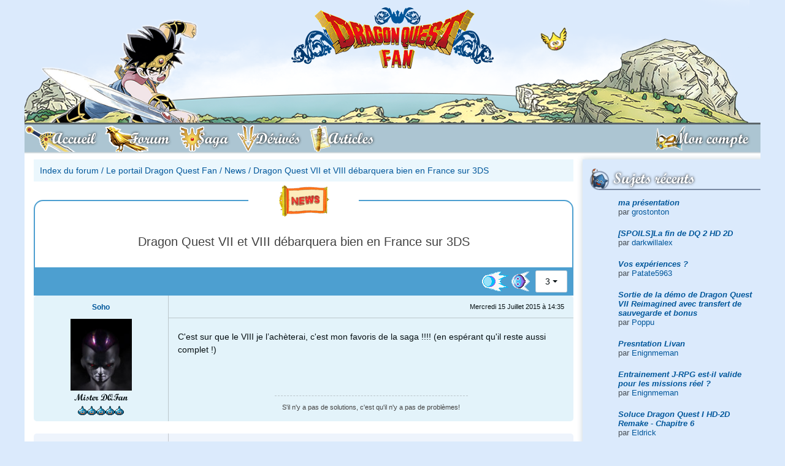

--- FILE ---
content_type: text/html; charset=UTF-8
request_url: http://www.dragonquest-fan.com/forum/index.php?subjectID=12988&pageID=3
body_size: 6765
content:
<!DOCTYPE html>
<html xmlns="http://www.w3.org/1999/xhtml" lang="fr">
<head>
  <title>Actualité Dragon Quest - Dragon Quest VII et VIII d&eacute;barquera bien en France sur 3DS</title>
<meta name="keywords" content="forum,dragon,quest,vii,et,viii,d&eacute;barquera,bien,en,france,sur,3dsle,portail,dragon,quest,fan" />
<meta name="description" content="Forum Le portail Dragon Quest Fan - News - Dragon Quest VII et VIII d&eacute;barquera bien en France sur 3DS" />
<meta property='og:image' content='http://www.dragonquest-fan.com/imgs/website/news/1511.jpg'/>
<meta property='og:image:secure_url' content='https://www.dragonquest-fan.com/imgs/website/news/1511.jpg' />
<meta name='twitter:card' content='summary_large_image'>
<meta name='twitter:site' content='@DraqueFan'>
<meta name='twitter:creator' content='@flavien.salsmann'>
<meta name='twitter:title' content='Actualité Dragon Quest - Dragon Quest VII et VIII d&eacute;barquera bien en France sur 3DS'>
<meta name='twitter:description' content='Forum Le portail Dragon Quest Fan - News - Dragon Quest VII et VIII d&eacute;barquera bien en France sur 3DS''>
<meta name='twitter:image' content='https://www.dragonquest-fan.com/imgs/website/news/1511.jpg' >
	<meta http-equiv="Content-Type" content="application/xhtml+xml; charset=utf-8" />
	<meta name="author" content="Flavien - Poppu - Salsmann" />
	<meta name="copyright" content="2018 - Dragon Quest Fan" />
	<meta name="identifier_url" content="http://www.dragonquest-fan.com" />
	<meta name="reply_to" content="poppu@dragonquest-fan.com" />
	<meta name="revisit-after" content="1 day" />
  <meta name="robots" content="index, follow" />
  <meta name="viewport" content="width=device-width, initial-scale=1, shrink-to-fit=no">

  <!-- LISTES DES CSS -->
  <link rel="stylesheet" href="/include/css/fontawesome-all.css" type="text/css" />
	<link rel="stylesheet" href="/include/css/v2.min.css" type="text/css" />

  <!-- jquery and popper for bootstrap -->
  <script src="/include/jvs/lib/jquery-3.2.1.min.js"></script>
  <script src="/include/jvs/lib/popper.min.js"></script>

	<link rel="shortcut icon" href="/favicon.ico" />
  <link rel="alternate" type="application/rss+xml" title="RSS Dragon Quest Fan" href="http://www.dragonquest-fan.com/rss.xml" />
  <!-- Pour le retour en haut de page -->
  <script src="/include/jvs/scroll-top.js"></script>

  <!-- Google Analytics -->
  <!--
  <script type="text/javascript">
    var _gaq = _gaq || [];
    _gaq.push(['_setAccount', 'UA-19712100-1']);
    _gaq.push(['_trackPageview']);
    (function() {
      var ga = document.createElement('script'); ga.type = 'text/javascript'; ga.async = true;
      ga.src = ('https:' == document.location.protocol ? 'https://ssl' : 'http://www') + '.google-analytics.com/ga.js';
      var s = document.getElementsByTagName('script')[0]; s.parentNode.insertBefore(ga, s);
    })();
  </script>
  -->
  <!-- End of Google Analytics -->
</head>


<body  class='dragonquest-'>

  <a id='top'></a>
  <div class="container px-0">
          <!-- we display the banner only to tablet and desktop devices -->
      <a id='banner' href='/'><img id='banner_bg' src='/imgs/website/banner/bg-banner.png' srcset='/imgs/website/banner/bg-banner@2x.png 2x'><img class='hero' src='/imgs/website/banner/heroes/laquetededai/1.png' srcset='/imgs/website/banner/heroes/laquetededai/1@2x.png 2x' alt='Héro bannière'><img id='slime' src='/imgs/website/banner/gome.png' srcset='/imgs/website/banner/gome@2x.png 2x'><img id='logo' src='/imgs/website/banner/logo.png' srcset='/imgs/website/banner/logo@2x.png 2x'></a>    
    <!-- <a id="banner" href="/">
        <div class="hero"></div>
        <div id="slime"></div>
        <div id="logo"></div>
      </a> -->

        <nav id="main_nav" class="navbar navbar-expand-md navbar-light bg-light">
    <button id="mobile_toggler" class="navbar-toggler" type="button" data-toggle="display" data-target="#mainNavToggler" data-scope="body">
      <i class="fas fa-bars"></i> MENU
    </button>
    <div class="collapse navbar-collapse no-transition" id="mainNavToggler">
      <div id="mobile_menu_header" class="d-flex flex-row d-md-none align-items-center">
        <button class="navbar-toggler" type="button" data-toggle="display" data-target="#mainNavToggler" data-scope="body">
          <i class="fas fa-times"></i>
        </button>
      </div>
      <ul id="main_menu" class="navbar-nav nav nav-pills w-100 pr-0 pr-md-5">
        <li id="accueil" class="nav-item order-1">
          <a class="nav-link" href="/">
            <span class="full-label">Accueil</span>
          </a>
        </li>
        <li id="forum" class="nav-item order-1">
          <a class="nav-link" href="/forum">
            <span class="full-label">Forum</span>
          </a>
        </li>
        <li id="saga" class="nav-item order-1">
          <a class="nav-link" href="/saga">
            <span class="full-label">Saga</span>
          </a>
        </li>
        <li id="derives" class="nav-item order-1">
          <a class="nav-link" href="/derives">
            <span class="full-label">Dérivés</span>
          </a>
        </li>
        <li id="articles" class="nav-item order-1">
          <a class="nav-link" href="/articles">
            <span class="full-label">Articles</span>
          </a>
        </li>
        <li id='login' class='nav-item order-0 order-md-2 ml-0 ml-md-auto mx-auto mx-md-0'><a class='nav-link' href='/connexion'><span class='full-label'>Mon compte</span></a></li><div class='navbar-divider'></div>      </ul>
      <button class="d-block d-md-none btn btn-outline-dark btn-icon mx-auto mt-30" data-toggle="display" data-target="#mainNavToggler" data-scope="body"><i class="fas fa-times"></i></button>
    </div>
  </nav>
  <script>$.getScript('/include/jvs/burger-menu.js');</script>
    <div id="main" class="d-flex flex-row-reverse">
    <div id="right_nav" class="d-none d-md-block">
  
    <!-- TWITCH -->

  <div id="recent_posts">
    <div class="r-icon">
      <i style="background-image: url('/imgs/website/icons/right/wip.png')"></i>
      <h2>Sujets récents</h2>
    </div>
    <div class="right-content">
      <div class='list-group'><div class='list-group-item list-group-item-action text-left mb-5'><b><i><a href='/forum/index.php?subjectID=15062&amp;pageID=1#403033' >ma présentation</a></i></b><br />par <a href='/website/general/profil.php?memberID=10001329'>grostonton</a></div>
<div class='list-group-item list-group-item-action text-left mb-5'><b><i><a href='/forum/index.php?subjectID=15057&amp;pageID=1#403032' >[SPOILS]La fin de DQ 2 HD 2D </a></i></b><br />par <a href='/website/general/profil.php?memberID=8098'>darkwillalex</a></div>
<div class='list-group-item list-group-item-action text-left mb-5'><b><i><a href='/forum/index.php?subjectID=15033&amp;pageID=1#403031' >Vos expériences ?</a></i></b><br />par <a href='/website/general/profil.php?memberID=10001217'>Patate5963</a></div>
<div class='list-group-item list-group-item-action text-left mb-5'><b><i><a href='/forum/index.php?subjectID=15061&amp;pageID=1#403030' >Sortie de la démo de Dragon Quest VII Reimagined avec transfert de sauvegarde et bonus</a></i></b><br />par <a href='/website/general/profil.php?memberID=1'>Poppu</a></div>
<div class='list-group-item list-group-item-action text-left mb-5'><b><i><a href='/forum/index.php?subjectID=15058&amp;pageID=1#403028' >Presntation Livan</a></i></b><br />par <a href='/website/general/profil.php?memberID=92777'>Enignmeman</a></div>
<div class='list-group-item list-group-item-action text-left mb-5'><b><i><a href='/forum/index.php?subjectID=15059&amp;pageID=1#403027' >Entrainement J-RPG est-il valide pour les missions réel ?</a></i></b><br />par <a href='/website/general/profil.php?memberID=92777'>Enignmeman</a></div>
<div class='list-group-item list-group-item-action text-left mb-5'><b><i><a href='/forum/index.php?subjectID=15060&amp;pageID=1#403026' >Soluce Dragon Quest I HD-2D Remake - Chapitre 6</a></i></b><br />par <a href='/website/general/profil.php?memberID=50480'>Eldrick</a></div>
<div class='list-group-item list-group-item-action text-left mb-5'><b><i><a href='/forum/index.php?subjectID=15056&amp;pageID=1#403021' >Dragon Quest II HD-2D Remake : Où farmer l&#039;expérience et l&#039;argent</a></i></b><br />par <a href='/website/general/profil.php?memberID=78143'>Samchi</a></div>
<div class='list-group-item list-group-item-action text-left mb-5'><b><i><a href='/forum/index.php?subjectID=15053&amp;pageID=1#403019' >Dragon Quest II HD-2D Remake : Tous les emplacements des Parchemins</a></i></b><br />par <a href='/website/general/profil.php?memberID=1'>Poppu</a></div>
<div class='list-group-item list-group-item-action text-left mb-5'><b><i><a href='/forum/index.php?subjectID=15055&amp;pageID=1#403018' >Soluce Dragon Quest I HD-2D Remake - Chapitre 5</a></i></b><br />par <a href='/website/general/profil.php?memberID=50480'>Eldrick</a></div>
</div>    </div>
  </div>

  <div id="communaute">
    <div class="r-icon">
      <i id="rub_communaute"></i>
      <h2>Communauté</h2>
    </div>
    <div class="right-content">
      <div class="list-group">
        <a class='list-group-item list-group-item-action' href='/website/general/equipe.php'>L'équipe</a><a class='list-group-item list-group-item-action' href='/website/general/livreor.php'>Livre d'or</a><a class='list-group-item list-group-item-action' href='/website/general/membres.php'>Les membres</a><a class='list-group-item list-group-item-action' href='/website/general/news_archive.php'>Les archives d'actualité</a>      </div>
    </div>
  </div>

  <div id="soutenir">
    <div class="r-icon">
      <i id="rub_soutenir"></i>
      <h2>Nous soutenir</h2>
    </div>
    <div class="container text-center">
      <a target="_blank" href="https://amzn.to/2MpCP2x">
        <img src="/imgs/website/design/common/d11_amazon.png" alt="Boutique Dragon Quest Fan DQ XI Amazon" />
      </a>
      <div class="mx-auto">
        <a class="btn btn-outline-primary btn-icon" target="_blank" href="http://astore.amazon.fr/draquefan-21">
          <i class="fab fa-amazon"></i>
        </a>
        <a class="btn btn-outline-primary btn-icon" target="_blank" href="/rss.xml">
          <i class="fas fa-rss"></i>
        </a>
        <a class="btn btn-outline-primary btn-icon" target="_blank" href="https://www.facebook.com/DraqueFan/">
          <i class="fab fa-facebook"></i>
        </a>
        <a class="btn btn-outline-primary btn-icon" target="_blank" href="https://twitter.com/DraqueFan">
          <i class="fab fa-twitter"></i>
        </a>
      </div>
      <br />
    </div>
  </div>

  <div id="statistiques">
    <div class="r-icon">
      <i id="rub_statistiques"></i>
      <h2>Statistiques</h2>
    </div>
    <div class="right-content">
      <div class="list-group">
        <div class='list-group-item disabled'><div class='py-5'>Aucun membre en ligne</div><div class='list-group list-group-flush'></div></div>        <div class='list-group-item disabled'><div class='py-5'>8 anniversaires</div><div class='list-group list-group-flush'><a class='list-group-item list-group-item-action' href='/website/general/profil.php?memberID=33445'>Alpha1899</a><a class='list-group-item list-group-item-action' href='/website/general/profil.php?memberID=12474'>demi-monstre</a><a class='list-group-item list-group-item-action' href='/website/general/profil.php?memberID=8089'>Draculard_Fan</a><a class='list-group-item list-group-item-action' href='/website/general/profil.php?memberID=4531'>dragon lawl</a><a class='list-group-item list-group-item-action' href='/website/general/profil.php?memberID=400'>flocofloco</a><a class='list-group-item list-group-item-action' href='/website/general/profil.php?memberID=82155'>Hack-Tarus</a><a class='list-group-item list-group-item-action' href='/website/general/profil.php?memberID=5371'>Kevin--xD</a><a class='list-group-item list-group-item-action' href='/website/general/profil.php?memberID=26015'>red fiid</a></div></div>        <div class='list-group-item disabled'><div class='py-5'>3 derniers inscrits</div><div class='list-group list-group-flush'><a class='list-group-item list-group-item-action' href='/website/general/profil.php?memberID=10001329'>grostonton</a><a class='list-group-item list-group-item-action' href='/website/general/profil.php?memberID=10001328'>boumpoisson</a><a class='list-group-item list-group-item-action' href='/website/general/profil.php?memberID=10001327'>klantexnqnt</a></div></div>      </div>
    </div>
  </div>
</div>
    <div id="content">

      <div class="d-block d-md-none">
            </div><div id="center" class="forum">
		<div class='breadcrumb'><a href='/forum/index.php'>Index du forum</a> / <a href='/forum/index.php?typeID=1'>Le portail Dragon Quest Fan</a> / <a href='/forum/index.php?headerID=1'>News</a> / <a href='/forum/index.php?subjectID=12988'>Dragon Quest VII et VIII d&eacute;barquera bien en France sur 3DS</a></div><div id='topic_container'><div class='d-flex flex-column justify-content-center align-items-center forum-subject' id='topic_header'><div class='topic-logo logo-except-news'></div><h1 class='h3 my-30 px-10 text-center'>Dragon Quest VII et VIII d&eacute;barquera bien en France sur 3DS</h1></div><div id='action_header_left'></div><div id='action_header_right'></div></div><div class='dq-pagination d-flex flex-row justify-content-end align-items-center p-5'><a class='first' href='/forum/index.php?subjectID=12988&pageID=1'><img src='/imgs/website/icons/forum/first_page.png' alt='next' /></a><a class='previous' href='/forum/index.php?subjectID=12988&pageID=2'><img src='/imgs/website/icons/forum/previous_page.png' alt='previous' /></a><div class='dropdown mx-5'><button type='button' class='btn btn-flat-light dropdown-toggle' id='page_dropdown' data-toggle='dropdown' aria-haspopup='true' aria-expanded='false'>3</button><div class='dropdown-menu' aria-labelledby='page_dropdown'><a class='dropdown-item' href='/forum/index.php?subjectID=12988&pageID=1'/>1</a><a class='dropdown-item' href='/forum/index.php?subjectID=12988&pageID=2'/>2</a><a class='dropdown-item' href='/forum/index.php?subjectID=12988&pageID=3'/>3</a></div></div></div><div class='row no-gutters answer'><a id='378319'></a><div class='d-flex d-md-block col-md-3 member-info text-center justify-content-center py-10 px-10 px-md-5'><div class='d-flex flex-column justify-content-center text-left text-md-center order-2 px-5 mb-0 mb-md-10'><div class='member-name font-weight-bold'><a class='member-pseudo' href='/website/general/profil.php?memberID=3650'>Soho</a></div><div class='member-level small'><i></i></div></div><a class='order-1' href='/website/general/profil.php?memberID=3650'><img class='member-avatar' src='../imgs/website/avatars/3650.jpg' alt = '3650' /></a><div class='d-none d-md-block'><div class='member-title dqfont'>Mister DQFan</div><div class='member-slimes'><img src="/imgs/forum/buttons/slime.gif" alt="Dragon Quest Slime" /><img src="/imgs/forum/buttons/slime.gif" alt="Dragon Quest Slime" /><img src="/imgs/forum/buttons/slime.gif" alt="Dragon Quest Slime" /><img src="/imgs/forum/buttons/slime.gif" alt="Dragon Quest Slime" /><img src="/imgs/forum/buttons/slime.gif" alt="Dragon Quest Slime" /></div></div></div><div class='col answer-content d-flex flex-column'><div class='d-flex flex-row align-items-center answer-header'><div class='answer-date small ml-md-auto mr-md-15 mx-auto'>Mercredi 15 Juillet 2015 &agrave; 14:35</div></div><div class='answer-message py-20 px-15'>
							C'est sur que le VIII je l’achèterai, c'est mon favoris de la saga !!!! (en espérant qu'il reste aussi complet !)
						</div><div class='member-signature text-center small p-15'>S'il n'y a pas de solutions, c'est qu'il n'y a pas de probl&egrave;mes!</div></div></div><div class='row no-gutters answer'><a id='378333'></a><div class='d-flex d-md-block col-md-3 member-info text-center justify-content-center py-10 px-10 px-md-5'><div class='d-flex flex-column justify-content-center text-left text-md-center order-2 px-5 mb-0 mb-md-10'><div class='member-name font-weight-bold'><a class='member-pseudo' href='/website/general/profil.php?memberID=4050'>Venito</a></div><div class='member-level small'><i></i></div></div><a class='order-1' href='/website/general/profil.php?memberID=4050'><img class='member-avatar' src='../imgs/website/avatars/4050.jpg' alt = '4050' /></a><div class='d-none d-md-block'><div class='member-title dqfont'>Membre</div><div class='member-slimes'><img src="/imgs/forum/buttons/slime.gif" alt="Dragon Quest Slime" /></div></div></div><div class='col answer-content d-flex flex-column'><div class='d-flex flex-row align-items-center answer-header'><div class='answer-date small ml-md-auto mr-md-15 mx-auto'>Mercredi 15 Juillet 2015 &agrave; 19:52</div></div><div class='answer-message py-20 px-15'>
							<p>
	D&egrave;s qu&#39;ils sortent, je cours les acheter pour ma part. Y a pas mieux que Dragon quest =)</p>

						</div><div class='member-signature text-center small p-15'>La voie est close, elle fut faite par ce qui sont mort et ce qui sont mort la garde, la voie est close</div></div></div><div class='row no-gutters answer'><a id='378338'></a><div class='d-flex d-md-block col-md-3 member-info text-center justify-content-center py-10 px-10 px-md-5'><div class='d-flex flex-column justify-content-center text-left text-md-center order-2 px-5 mb-0 mb-md-10'><div class='member-name font-weight-bold'><a class='member-pseudo' href='/website/general/profil.php?memberID=27959'>Negi</a></div><div class='member-level small'><i>(Modérateur)</i></div></div><a class='order-1' href='/website/general/profil.php?memberID=27959'><img class='member-avatar' src='/imgs/userfiles/27959/avatar_negi.png' alt = '27959' /></a><div class='d-none d-md-block'><div class='member-title dqfont'>Mod&eacute;rateur</div><div class='member-slimes'><img src="/imgs/forum/buttons/slime.gif" alt="Dragon Quest Slime" /><img src="/imgs/forum/buttons/slime.gif" alt="Dragon Quest Slime" /><img src="/imgs/forum/buttons/slime.gif" alt="Dragon Quest Slime" /><img src="/imgs/forum/buttons/slime.gif" alt="Dragon Quest Slime" /><img src="/imgs/forum/buttons/slime.gif" alt="Dragon Quest Slime" /></div></div></div><div class='col answer-content d-flex flex-column'><div class='d-flex flex-row align-items-center answer-header'><div class='answer-date small ml-md-auto mr-md-15 mx-auto'>Mercredi 15 Juillet 2015 &agrave; 21:13</div></div><div class='answer-message py-20 px-15'>
							<p>
	<b>Citation: Soho le Mercredi 15 Juillet 2015 &agrave; 14:35</b></p>
<blockquote style="text-align: left;">
	C&#39;est sur que le VIII je l&rsquo;ach&egrave;terai, c&#39;est mon favoris de la saga !!!! (en esp&eacute;rant qu&#39;il reste aussi complet !)</blockquote>
<p>
	Il sera normalement plus complet encore que la version PS2, car il y a des trames en plus (voir les news de garichou) et la 3DS, surtout la new, est assez puissante pour supporter un jeu PS2, donc, il n&#39;y a pas de raison.</p>

						</div><div class='member-signature text-center small p-15'>Rôliste passionné, je fais du JDR. Mon boulot sur DQ fan ? Vous aider !</div></div></div><div class='row no-gutters answer'><a id='378344'></a><div class='d-flex d-md-block col-md-3 member-info text-center justify-content-center py-10 px-10 px-md-5'><div class='d-flex flex-column justify-content-center text-left text-md-center order-2 px-5 mb-0 mb-md-10'><div class='member-name font-weight-bold'><a class='member-pseudo' href='/website/general/profil.php?memberID=3650'>Soho</a></div><div class='member-level small'><i></i></div></div><a class='order-1' href='/website/general/profil.php?memberID=3650'><img class='member-avatar' src='../imgs/website/avatars/3650.jpg' alt = '3650' /></a><div class='d-none d-md-block'><div class='member-title dqfont'>Mister DQFan</div><div class='member-slimes'><img src="/imgs/forum/buttons/slime.gif" alt="Dragon Quest Slime" /><img src="/imgs/forum/buttons/slime.gif" alt="Dragon Quest Slime" /><img src="/imgs/forum/buttons/slime.gif" alt="Dragon Quest Slime" /><img src="/imgs/forum/buttons/slime.gif" alt="Dragon Quest Slime" /><img src="/imgs/forum/buttons/slime.gif" alt="Dragon Quest Slime" /></div></div></div><div class='col answer-content d-flex flex-column'><div class='d-flex flex-row align-items-center answer-header'><div class='answer-date small ml-md-auto mr-md-15 mx-auto'>Mercredi 15 Juillet 2015 &agrave; 23:35</div></div><div class='answer-message py-20 px-15'>
							Oui j'ai lu sa news ;) <br /> 
Mais j'espère qu'ils ne feront pas impasse sur des petits détails que j'avais apprécié ! <br /> 
On verra bien, j'ai hâte ^^
						</div><div class='member-signature text-center small p-15'>S'il n'y a pas de solutions, c'est qu'il n'y a pas de probl&egrave;mes!</div></div></div><div class='row no-gutters answer'><a id='378345'></a><div class='d-flex d-md-block col-md-3 member-info text-center justify-content-center py-10 px-10 px-md-5'><div class='d-flex flex-column justify-content-center text-left text-md-center order-2 px-5 mb-0 mb-md-10'><div class='member-name font-weight-bold'><a class='member-pseudo' href='/website/general/profil.php?memberID=27959'>Negi</a></div><div class='member-level small'><i>(Modérateur)</i></div></div><a class='order-1' href='/website/general/profil.php?memberID=27959'><img class='member-avatar' src='/imgs/userfiles/27959/avatar_negi.png' alt = '27959' /></a><div class='d-none d-md-block'><div class='member-title dqfont'>Mod&eacute;rateur</div><div class='member-slimes'><img src="/imgs/forum/buttons/slime.gif" alt="Dragon Quest Slime" /><img src="/imgs/forum/buttons/slime.gif" alt="Dragon Quest Slime" /><img src="/imgs/forum/buttons/slime.gif" alt="Dragon Quest Slime" /><img src="/imgs/forum/buttons/slime.gif" alt="Dragon Quest Slime" /><img src="/imgs/forum/buttons/slime.gif" alt="Dragon Quest Slime" /></div></div></div><div class='col answer-content d-flex flex-column'><div class='d-flex flex-row align-items-center answer-header'><div class='answer-date small ml-md-auto mr-md-15 mx-auto'>Mercredi 15 Juillet 2015 &agrave; 23:54</div></div><div class='answer-message py-20 px-15'>
							Moi aussi j'ai hâte !! Et surtout pour le VII qui est excellent, vraiment !! <br /> 
C'est embêtant d'attendre un an, surtout quand je sais que le jeu sortira probablement en plein dans mes examens ... et il me faudra bosser dessus pour le forum x)
						</div><div class='member-signature text-center small p-15'>Rôliste passionné, je fais du JDR. Mon boulot sur DQ fan ? Vous aider !</div></div></div><div class='row no-gutters answer'><a id='378348'></a><div class='d-flex d-md-block col-md-3 member-info text-center justify-content-center py-10 px-10 px-md-5'><div class='d-flex flex-column justify-content-center text-left text-md-center order-2 px-5 mb-0 mb-md-10'><div class='member-name font-weight-bold'><a class='member-pseudo' href='/website/general/profil.php?memberID=20153'>killvan</a></div><div class='member-level small'><i></i></div></div><a class='order-1' href='/website/general/profil.php?memberID=20153'><img class='member-avatar' src='../imgs/website/avatars/20153.jpg' alt = '20153' /></a><div class='d-none d-md-block'><div class='member-title dqfont'>Membre</div><div class='member-slimes'><img src="/imgs/forum/buttons/slime.gif" alt="Dragon Quest Slime" /><img src="/imgs/forum/buttons/slime.gif" alt="Dragon Quest Slime" /><img src="/imgs/forum/buttons/slime.gif" alt="Dragon Quest Slime" /></div></div></div><div class='col answer-content d-flex flex-column'><div class='d-flex flex-row align-items-center answer-header'><div class='answer-date small ml-md-auto mr-md-15 mx-auto'>Jeudi 16 Juillet 2015 &agrave; 00:25</div></div><div class='answer-message py-20 px-15'>
							Le VII m'intrigue beaucoup, c'est quasi le seul (hum) qui nous manque dans la jolie langue de Molière.  <br /> 
Par contre, pas cool de le sortir pendant les exam' (hé oui, c'est pas un temps bien libre même quand on est prof, loin de là).
						</div></div></div><div class='row no-gutters answer'><a id='378349'></a><div class='d-flex d-md-block col-md-3 member-info text-center justify-content-center py-10 px-10 px-md-5'><div class='d-flex flex-column justify-content-center text-left text-md-center order-2 px-5 mb-0 mb-md-10'><div class='member-name font-weight-bold'><a class='member-pseudo' href='/website/general/profil.php?memberID=27959'>Negi</a></div><div class='member-level small'><i>(Modérateur)</i></div></div><a class='order-1' href='/website/general/profil.php?memberID=27959'><img class='member-avatar' src='/imgs/userfiles/27959/avatar_negi.png' alt = '27959' /></a><div class='d-none d-md-block'><div class='member-title dqfont'>Mod&eacute;rateur</div><div class='member-slimes'><img src="/imgs/forum/buttons/slime.gif" alt="Dragon Quest Slime" /><img src="/imgs/forum/buttons/slime.gif" alt="Dragon Quest Slime" /><img src="/imgs/forum/buttons/slime.gif" alt="Dragon Quest Slime" /><img src="/imgs/forum/buttons/slime.gif" alt="Dragon Quest Slime" /><img src="/imgs/forum/buttons/slime.gif" alt="Dragon Quest Slime" /></div></div></div><div class='col answer-content d-flex flex-column'><div class='d-flex flex-row align-items-center answer-header'><div class='answer-date small ml-md-auto mr-md-15 mx-auto'>Jeudi 16 Juillet 2015 &agrave; 00:44</div></div><div class='answer-message py-20 px-15'>
							<p>
	Le 7 est mon pr&eacute;f&eacute;r&eacute;, et je n&#39;y ai jou&eacute; que pendant 1 heure ou 2. Ce n&#39;est pas pour rien que c&#39;est le jeu PS1 le plus vendu au Japon !! Si vous allez le d&eacute;couvrir, &ccedil;a va vraiment &ecirc;tre une bonne surprise pour vous !</p>

						</div><div class='member-signature text-center small p-15'>Rôliste passionné, je fais du JDR. Mon boulot sur DQ fan ? Vous aider !</div></div></div><a name='last' id='last'></a><div class='row no-gutters answer'><a id='378372'></a><div class='d-flex d-md-block col-md-3 member-info text-center justify-content-center py-10 px-10 px-md-5'><div class='d-flex flex-column justify-content-center text-left text-md-center order-2 px-5 mb-0 mb-md-10'><div class='member-name font-weight-bold'><a class='member-pseudo' href='/website/general/profil.php?memberID=3450'>Conradson</a></div><div class='member-level small'><i></i></div></div><a class='order-1' href='/website/general/profil.php?memberID=3450'><img class='member-avatar' src='../imgs/website/avatars/3450.gif' alt = '3450' /></a><div class='d-none d-md-block'><div class='member-title dqfont'>Membre</div><div class='member-slimes'><img src="/imgs/forum/buttons/slime.gif" alt="Dragon Quest Slime" /></div></div></div><div class='col answer-content d-flex flex-column'><div class='d-flex flex-row align-items-center answer-header'><div class='answer-date small ml-md-auto mr-md-15 mx-auto'>Vendredi 17 Juillet 2015 &agrave; 12:00</div></div><div class='answer-message py-20 px-15'>
							Oui, maintenant ils ont plus qu'à nous sortir une compil avec les trois premiers en français et ça sera parfait :)     <br /> 
     <br /> 
J'ai acheté le premier sur smartphone, mais ils avaient laissé la traduction en "vieil anglais" que j'ai trouve trop insupportable pour aller loin dans l'aventure (voir <a href="https://lh4.ggpht.com/2tIoHNKZciDCcWVWgn2sJR8DfTf8MR34Eke9sodjCy-KmMmLcOw2m9ACdbFf3EoZ7OiG=h900" ><u>sur cette image par exemple</u></a>, et encore là c'est compréhensible comparé à d'autres dialogues)
						</div></div></div><div class='mb-20'><div class='dq-pagination d-flex flex-row justify-content-end align-items-center p-5'><a class='first' href='/forum/index.php?subjectID=12988&pageID=1'><img src='/imgs/website/icons/forum/first_page.png' alt='next' /></a><a class='previous' href='/forum/index.php?subjectID=12988&pageID=2'><img src='/imgs/website/icons/forum/previous_page.png' alt='previous' /></a><div class='dropdown mx-5'><button type='button' class='btn btn-flat-light dropdown-toggle' id='page_dropdown' data-toggle='dropdown' aria-haspopup='true' aria-expanded='false'>3</button><div class='dropdown-menu' aria-labelledby='page_dropdown'><a class='dropdown-item' href='/forum/index.php?subjectID=12988&pageID=1'/>1</a><a class='dropdown-item' href='/forum/index.php?subjectID=12988&pageID=2'/>2</a><a class='dropdown-item' href='/forum/index.php?subjectID=12988&pageID=3'/>3</a></div></div></div></div>	</div>
		<div class="ml-auto">
			<button class='btn btn-icon btn-primary' onclick="window.open('http://www.dragonquest-fan.com/forum/index.php?subjectID=12988&pageID=3&amp;print=OK','DQFan','toolbar=yes, location=no, directories=no, status=no, scrollbars=yes, resizable=yes, copyhistory=no, menuBar=yes, width=700, height=900, left=250, top=150');"><i class='fa fa-print'></i></button>			<a id='scroll_top' class='btn btn-icon btn-flat-primary' href='#top'><i class='fas fa-angle-double-up'></i></a>
		</div>
	</div> <!-- closing #content -->
</div> <!-- closing #main --><!-- TODO POPPU : rename this file into bottom.php -->
	<a id="bottom"></a>
	<footer class="bg-light text-center py-10">
		<i class="small"><b>Dragon Quest Fan 2006-2026</b></i>
		<div class="small partners-list d-flex justify-content-center">
			<div class="mr-5 font-weight-bold">Partenaires :</div>
			<a target="_blank" href="http://www.ffring.com">FFRing</a>
			<a target="_blank" href="http://www.khdestiny.fr">KHDestiny</a>
			<a target="_blank" href="http://www.square-enix-ocean.com">Square Enix Ocean</a>
		</div>
		<div class="small partners-list d-flex justify-content-center">
			<a target="_blank" href="https://www.generation-nintendo.com">Generation Nintendo</a>
			<a target="_blank" href="https://www.chocobonplan.com">ChocoBonPlan</a>

	</footer>
</div> <!-- end : .container -->

<div class="modal fade" id="confirmDelete" role="dialog" tabindex="-1" aria-labelledby="myModalLabel" aria-hidden="true">
  <div class="modal-dialog">
    <div class="modal-content">
      <div class="modal-header">
        <h5 class="modal-title"></h5>
      </div>
      <div class="modal-body"><p></p></div>
      <div class="modal-footer">
        <button type="button" class="btn btn-default" data-dismiss="modal">Annuler</button>
        <button type="button" class="btn btn-flat-danger" id="confirm">Effacer</button>
      </div>
    </div>
  </div>
</div>

<script type="text/javascript">
  $('#confirmDelete').on('show.bs.modal', function (e) {
      var message = $(e.relatedTarget).attr('data-message');
      $(this).find('.modal-body p').text(message);
      var title = $(e.relatedTarget).attr('data-title');
      $(this).find('.modal-title').text(title);

      // Pass form reference to modal for submission on yes/ok
      var form = $(e.relatedTarget).closest('form');
      $(this).find('.modal-footer #confirm').data('form', form);
  });

  $('#confirmDelete').find('.modal-footer #confirm').on('click', function(){
    $(this).data('form').submit();
  });
</script>
		<!-- Bootstrap scripts -->
		<script src="/include/jvs/lib/bootstrap.min.js"></script>
		<script src="/include/jvs/img.js"></script>
		<!-- object-fit & object-position polyfill for IE and Edge -->
		<script src="/include/jvs/lib/ofi.min.js"></script>
		<!-- Form validator -->
		<script src="/include/jvs/form.js"></script>

		<script>
			$(function () {
				$('[data-toggle="tooltip"]').tooltip();
				objectFitImages();
			})
		</script>
	</body>
</html>